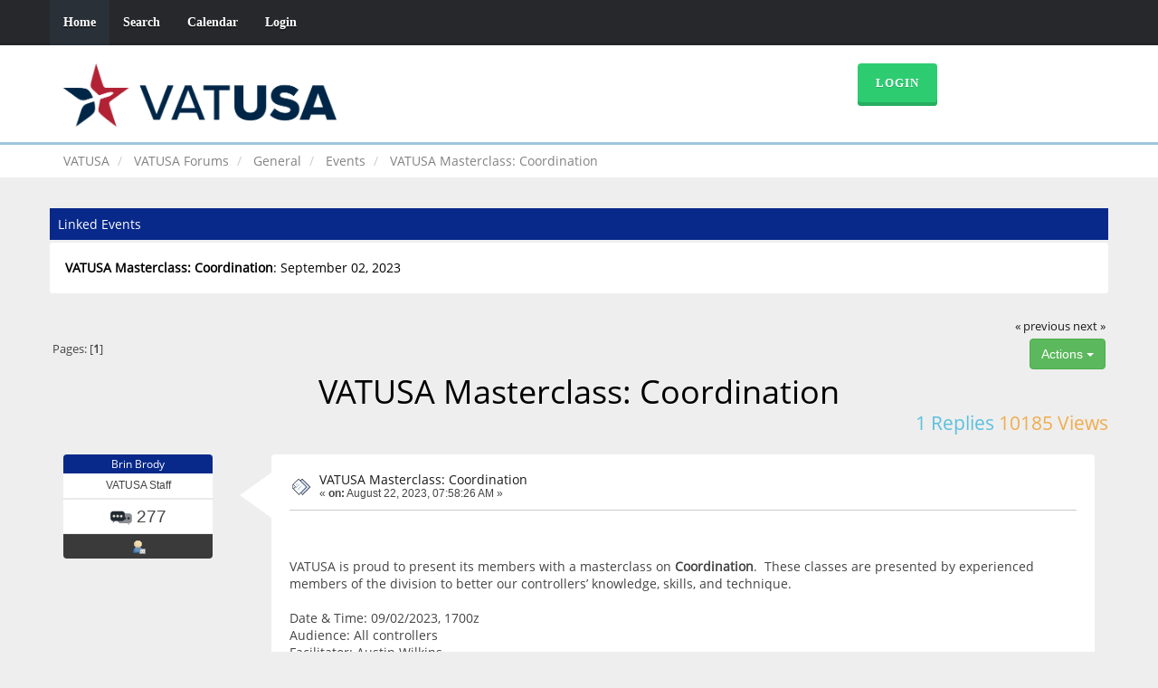

--- FILE ---
content_type: text/html; charset=UTF-8
request_url: https://forums.vatusa.net/index.php?topic=11339.0
body_size: 5954
content:
<!DOCTYPE html>
<html xmlns="http://www.w3.org/1999/xhtml">
<head>
	<link rel="stylesheet" type="text/css" href="https://forums.vatusa.net/Themes/Reseller/css/bootstrap.css" />
	<link rel="stylesheet" type="text/css" href="https://forums.vatusa.net/Themes/Reseller/css/reseller.css" />
	<link rel="stylesheet" type="text/css" href="https://forums.vatusa.net/Themes/Reseller/css/index.css?fin20" />
	<link rel="stylesheet" type="text/css" href="https://forums.vatusa.net/Themes/default/css/webkit.css" />
	<script type="text/javascript" src="https://ajax.googleapis.com/ajax/libs/jquery/2.1.1/jquery.min.js"></script>	
	<script type="text/javascript" src="https://forums.vatusa.net/Themes/Reseller/scripts/bootstrap.min.js"></script>
	<script type="text/javascript">
	$(document).ready(function(){
		$("input[type=button]").attr("class", "btn btn-default btn-sm");
		$(".button_submit").attr("class", "btn btn-primary btn-sm");
		$("#advanced_search input[type='text'], #search_term_input input[type='text']").removeAttr("size"); 
		$(".table_grid").attr("class", "table table-striped");
		$("img[alt='New'], img.new_posts").replaceWith("<span class='label label-warning'>New</span>");
		$("#profile_success").removeAttr("id").removeClass("windowbg").addClass("alert alert-success"); 
		$("#profile_error").removeAttr("id").removeClass("windowbg").addClass("alert alert-danger"); 
	});
	</script>
	<script type="text/javascript" src="https://forums.vatusa.net/Themes/default/scripts/script.js?fin20"></script>
	<script type="text/javascript" src="https://forums.vatusa.net/Themes/Reseller/scripts/theme.js?fin20"></script>
	<script type="text/javascript"><!-- // --><![CDATA[
		var smf_theme_url = "https://forums.vatusa.net/Themes/Reseller";
		var smf_default_theme_url = "https://forums.vatusa.net/Themes/default";
		var smf_images_url = "https://forums.vatusa.net/Themes/Reseller/images";
		var smf_scripturl = "https://forums.vatusa.net/index.php?PHPSESSID=lh4epa6bdtn23psd76prva1vvt&amp;";
		var smf_iso_case_folding = false;
		var smf_charset = "UTF-8";
		var ajax_notification_text = "Loading...";
		var ajax_notification_cancel_text = "Cancel";
	// ]]></script>
	<meta name="viewport" content="width=device-width, initial-scale=1" />
	<meta http-equiv="Content-Type" content="text/html; charset=UTF-8" />
	<meta name="description" content="VATUSA Masterclass: Coordination" />
	<title>VATUSA Masterclass: Coordination</title>
	<link rel="canonical" href="https://forums.vatusa.net/index.php?topic=11339.0" />
	<link rel="help" href="https://forums.vatusa.net/index.php?PHPSESSID=lh4epa6bdtn23psd76prva1vvt&amp;action=help" />
	<link rel="search" href="https://forums.vatusa.net/index.php?PHPSESSID=lh4epa6bdtn23psd76prva1vvt&amp;action=search" />
	<link rel="contents" href="https://forums.vatusa.net/index.php?PHPSESSID=lh4epa6bdtn23psd76prva1vvt&amp;" />
	<link rel="alternate" type="application/rss+xml" title="VATUSA Forums - RSS" href="https://forums.vatusa.net/index.php?PHPSESSID=lh4epa6bdtn23psd76prva1vvt&amp;type=rss;action=.xml" />
	<link rel="prev" href="https://forums.vatusa.net/index.php?PHPSESSID=lh4epa6bdtn23psd76prva1vvt&amp;topic=11339.0;prev_next=prev" />
	<link rel="next" href="https://forums.vatusa.net/index.php?PHPSESSID=lh4epa6bdtn23psd76prva1vvt&amp;topic=11339.0;prev_next=next" />
	<link rel="index" href="https://forums.vatusa.net/index.php?PHPSESSID=lh4epa6bdtn23psd76prva1vvt&amp;board=8.0" />
</head>
<body>
<nav class="navbar navbar-default navbar-static-top" role="navigation">
	<div class="container">
		<div class="row">
			<div class="navbar-header">
				<button type="button" class="navbar-toggle" data-toggle="collapse" data-target="#bs-example-navbar-collapse-1">
					<span class="sr-only">Toggle navigation</span>
					<span class="icon-bar"></span>
					<span class="icon-bar"></span>
					<span class="icon-bar"></span>
				</button>
				<a class="navbar-brand visible-xs" href="https://forums.vatusa.net/index.php?PHPSESSID=lh4epa6bdtn23psd76prva1vvt&amp;">VATUSA Forums</a>
			</div>
			<div class="collapse navbar-collapse" id="bs-example-navbar-collapse-1">
				<ul class="nav navbar-nav">
				<li id="button_home" class="active ">
					<a href="https://forums.vatusa.net/index.php?PHPSESSID=lh4epa6bdtn23psd76prva1vvt&amp;">
						Home
						
					</a>
					<ul class="dropdown-menu" role="menu">
					</ul>
				</li>
				<li id="button_search" class="">
					<a href="https://forums.vatusa.net/index.php?PHPSESSID=lh4epa6bdtn23psd76prva1vvt&amp;action=search">
						Search
						
					</a>
					<ul class="dropdown-menu" role="menu">
					</ul>
				</li>
				<li id="button_calendar" class="">
					<a href="https://forums.vatusa.net/index.php?PHPSESSID=lh4epa6bdtn23psd76prva1vvt&amp;action=calendar">
						Calendar
						
					</a>
					<ul class="dropdown-menu" role="menu">
					</ul>
				</li>
				<li id="button_login" class="">
					<a href="https://login.vatusa.net/?forums">
						Login
						
					</a>
					<ul class="dropdown-menu" role="menu">
					</ul>
				</li>
				</ul>
			</div>
		</div>
	</div>
</nav>
<header>
	<div class="container">
		<div class="row">
			<div class="col-md-9">
				<a href="https://forums.vatusa.net/index.php?PHPSESSID=lh4epa6bdtn23psd76prva1vvt&amp;"><img src="https://www.vatusa.net/img/logo-full.png" style="height: 70px;" alt="VATUSA Forums" /></a>
			</div>
			<div class="col-md-3">
				<a href="https://login.vatusa.net/?forums" class="btn btn-success" style="color: #fff">Login</a>
			</div>
		</div>
	</div>
</header>
	<div class="navigate_section">
		<div class="container">
			<div class="row">
				<ol class="breadcrumb"><li><a href="https://www.vatusa.net">VATUSA</a></li>
					<li>
						<a href="https://forums.vatusa.net/index.php?PHPSESSID=lh4epa6bdtn23psd76prva1vvt&amp;"><span>VATUSA Forums</span></a>
					</li>
					<li>
						<a href="https://forums.vatusa.net/index.php?PHPSESSID=lh4epa6bdtn23psd76prva1vvt&amp;#c4"><span>General</span></a>
					</li>
					<li>
						<a href="https://forums.vatusa.net/index.php?PHPSESSID=lh4epa6bdtn23psd76prva1vvt&amp;board=8.0"><span>Events</span></a>
					</li>
					<li class="active">
						<a href="https://forums.vatusa.net/index.php?PHPSESSID=lh4epa6bdtn23psd76prva1vvt&amp;topic=11339.0"><span>VATUSA Masterclass: Coordination</span></a>
					</li>
				</ol>
			</div>
		</div>
	</div>
<div class="container">
	<div class="row">
		<div id="main_content_section">
			<a id="top"></a>
			<a id="msg48226"></a>
			<div class="linked_events">
				<div class="title_bar">
					<h3 class="titlebg headerpadding">Linked Events</h3>
				</div>
				<div class="windowbg">
					<span class="topslice"><span></span></span>
					<div class="content">
						<ul class="reset">
							<li>
								<strong>VATUSA Masterclass: Coordination</strong>: September 02, 2023
							</li>
						</ul>
					</div>
					<span class="botslice"><span></span></span>
				</div>
			</div>
			<div class="pagesection">
				<div class="nextlinks"><a href="https://forums.vatusa.net/index.php?PHPSESSID=lh4epa6bdtn23psd76prva1vvt&amp;topic=11339.0;prev_next=prev#new">&laquo; previous</a> <a href="https://forums.vatusa.net/index.php?PHPSESSID=lh4epa6bdtn23psd76prva1vvt&amp;topic=11339.0;prev_next=next#new">next &raquo;</a></div>
		<div class="btn-group navbar-right">
			<button type="button" class="btn btn-success dropdown-toggle" data-toggle="dropdown">
				 Actions <i class="caret"></i>
			  </button>
			<ul class="dropdown-menu" role="menu">
				<li><a class="button_strip_print" href="https://forums.vatusa.net/index.php?PHPSESSID=lh4epa6bdtn23psd76prva1vvt&amp;action=printpage;topic=11339.0" rel="new_win nofollow"><span class="last">Print</span></a></li>
			</ul>
		</div>
				<div class="pagelinks floatleft">Pages: [<strong>1</strong>] </div>
			</div>
			<div id="forumposts">
				<div class="display-info">
					<h1>
						VATUSA Masterclass: Coordination
					</h1>
					<ul class="reset info navbar-right"> 
						<li class="replies">1 Replies</li>
						<li class="views">10185 Views</li>
					</ul>
				</div>
				<form action="https://forums.vatusa.net/index.php?PHPSESSID=lh4epa6bdtn23psd76prva1vvt&amp;action=quickmod2;topic=11339.0" method="post" accept-charset="UTF-8" name="quickModForm" id="quickModForm" style="margin: 0;" onsubmit="return oQuickModify.bInEditMode ? oQuickModify.modifySave('2110872423451e0d8cd30ab6337d96f7', 'fb0d503e') : false">
				<div class="body_message">
					<div class="post_wrapper">
						<div class="poster col-md-2">
							<h4>
								<a href="https://forums.vatusa.net/index.php?PHPSESSID=lh4epa6bdtn23psd76prva1vvt&amp;action=profile;u=5672" title="View the profile of Brin Brody">Brin Brody</a>
							</h4>
							<ul class="reset smalltext" id="msg_48226_extra_info"> <li class="title">VATUSA Staff</li>
								<li class="postcount"><img src="https://forums.vatusa.net/Themes/Reseller/images/postcount.png" /> 277</li>
								<li class="profile">
									<ul>
										<li><a href="https://forums.vatusa.net/index.php?PHPSESSID=lh4epa6bdtn23psd76prva1vvt&amp;action=profile;u=5672"><img src="https://forums.vatusa.net/Themes/Reseller/images/icons/profile_sm.gif" alt="View Profile" title="View Profile" /></a></li>
									</ul>
								</li>
							</ul>
						</div>
						<div class="col-md-10">
							<div class="body_content"> 
								<span class="arrow-left"></span>
								<div class="postarea">
										</ul>
										<div class="keyinfo">
											<div class="messageicon">
												<img src="https://forums.vatusa.net/Themes/Reseller/images/post/xx.gif" alt="" />
											</div>
											<h5 id="subject_48226">
												<a href="https://forums.vatusa.net/index.php?PHPSESSID=lh4epa6bdtn23psd76prva1vvt&amp;topic=11339.msg48226#msg48226" rel="nofollow">VATUSA Masterclass: Coordination</a>
											</h5>
											<div class="smalltext">&#171; <strong> on:</strong> August 22, 2023, 07:58:26 AM &#187;</div>
											<div id="msg_48226_quick_mod"></div>
										</div>
									<div class="post">
										<div class="inner" id="msg_48226"><img src="https://lh3.googleusercontent.com/fife/[base64]w2000-h1250" alt="" class="bbc_img" /><br /><br />VATUSA is proud to present its members with a masterclass on <strong>Coordination</strong>.&nbsp; These classes are presented by experienced members of the division to better our controllers’ knowledge, skills, and technique.&nbsp; <br /><br />Date &amp; Time: 09/02/2023, 1700z<br />Audience: All controllers<br />Facilitator: Austin Wilkins<br />Instructors: Tyler Syring<br />Location: <a href="https://discord.gg/a7Qcse7" class="bbc_link" target="_blank" rel="noopener noreferrer">VATUSA Discord Server</a><br /><br />Please contact the VATUSA Training Team at <a href="mailto:training@vatusa.net" class="bbc_email">training@vatusa.net</a> with any questions.&nbsp; We look forward to having you!</div>
									</div>
								</div>
								<div class="moderatorbar">
									<div class="smalltext modified" id="modified_48226">
										&#171; <em>Last Edit: August 22, 2023, 10:16:51 AM by Brin Brody</em> &#187;
									</div>
									<div class="smalltext reportlinks">
										<img src="https://forums.vatusa.net/Themes/Reseller/images/ip.gif" alt="" />
										Logged
									</div>
								</div>
							</div>
						</div>
					</div>
				</div>
				<hr  />
				<a id="msg48245"></a>
				<div class="body_message">
					<div class="post_wrapper">
						<div class="poster col-md-2">
							<h4>
								<a href="https://forums.vatusa.net/index.php?PHPSESSID=lh4epa6bdtn23psd76prva1vvt&amp;action=profile;u=5672" title="View the profile of Brin Brody">Brin Brody</a>
							</h4>
							<ul class="reset smalltext" id="msg_48245_extra_info"> <li class="title">VATUSA Staff</li>
								<li class="postcount"><img src="https://forums.vatusa.net/Themes/Reseller/images/postcount.png" /> 277</li>
								<li class="profile">
									<ul>
										<li><a href="https://forums.vatusa.net/index.php?PHPSESSID=lh4epa6bdtn23psd76prva1vvt&amp;action=profile;u=5672"><img src="https://forums.vatusa.net/Themes/Reseller/images/icons/profile_sm.gif" alt="View Profile" title="View Profile" /></a></li>
									</ul>
								</li>
							</ul>
						</div>
						<div class="col-md-10">
							<div class="body_content"> 
								<span class="arrow-left"></span>
								<div class="postarea">
										</ul>
										<div class="keyinfo">
											<div class="messageicon">
												<img src="https://forums.vatusa.net/Themes/Reseller/images/post/xx.gif" alt="" />
											</div>
											<h5 id="subject_48245">
												<a href="https://forums.vatusa.net/index.php?PHPSESSID=lh4epa6bdtn23psd76prva1vvt&amp;topic=11339.msg48245#msg48245" rel="nofollow">Re: VATUSA Masterclass: Coordination</a>
											</h5>
											<div class="smalltext">&#171; <strong>Reply #1 on:</strong> September 02, 2023, 05:18:46 PM &#187;</div>
											<div id="msg_48245_quick_mod"></div>
										</div>
									<div class="post">
										<div class="inner" id="msg_48245">Thanks to Tyler Syring for recording the Masterclass for those who could not attend:<br /><a href="https://youtu.be/9Gc3DBDgDYg" class="bbc_link" target="_blank" rel="noopener noreferrer">https://youtu.be/9Gc3DBDgDYg</a></div>
									</div>
								</div>
								<div class="moderatorbar">
									<div class="smalltext modified" id="modified_48245">
									</div>
									<div class="smalltext reportlinks">
										<img src="https://forums.vatusa.net/Themes/Reseller/images/ip.gif" alt="" />
										Logged
									</div>
								</div>
							</div>
						</div>
					</div>
				</div>
				<hr  />
				</form>
			</div>
			<a id="lastPost"></a>
			<div class="pagesection">
				
		<div class="btn-group navbar-right">
			<button type="button" class="btn btn-success dropdown-toggle" data-toggle="dropdown">
				 Actions <i class="caret"></i>
			  </button>
			<ul class="dropdown-menu" role="menu">
				<li><a class="button_strip_print" href="https://forums.vatusa.net/index.php?PHPSESSID=lh4epa6bdtn23psd76prva1vvt&amp;action=printpage;topic=11339.0" rel="new_win nofollow"><span class="last">Print</span></a></li>
			</ul>
		</div>
				<div class="pagelinks floatleft">Pages: [<strong>1</strong>] </div>
				<div class="nextlinks_bottom"><a href="https://forums.vatusa.net/index.php?PHPSESSID=lh4epa6bdtn23psd76prva1vvt&amp;topic=11339.0;prev_next=prev#new">&laquo; previous</a> <a href="https://forums.vatusa.net/index.php?PHPSESSID=lh4epa6bdtn23psd76prva1vvt&amp;topic=11339.0;prev_next=next#new">next &raquo;</a></div>
			</div>
	<div class="navigate_section">
		<div class="container">
			<div class="row">
				<ol class="breadcrumb"><li><a href="https://www.vatusa.net">VATUSA</a></li>
					<li>
						<a href="https://forums.vatusa.net/index.php?PHPSESSID=lh4epa6bdtn23psd76prva1vvt&amp;"><span>VATUSA Forums</span></a>
					</li>
					<li>
						<a href="https://forums.vatusa.net/index.php?PHPSESSID=lh4epa6bdtn23psd76prva1vvt&amp;#c4"><span>General</span></a>
					</li>
					<li>
						<a href="https://forums.vatusa.net/index.php?PHPSESSID=lh4epa6bdtn23psd76prva1vvt&amp;board=8.0"><span>Events</span></a>
					</li>
					<li class="active">
						<a href="https://forums.vatusa.net/index.php?PHPSESSID=lh4epa6bdtn23psd76prva1vvt&amp;topic=11339.0"><span>VATUSA Masterclass: Coordination</span></a>
					</li>
				</ol>
			</div>
		</div>
	</div>
			<div id="moderationbuttons"></div>
			<div class="plainbox" id="display_jump_to">&nbsp;</div>
		<br class="clear" />
				<script type="text/javascript" src="https://forums.vatusa.net/Themes/default/scripts/topic.js"></script>
				<script type="text/javascript"><!-- // --><![CDATA[
					var oQuickReply = new QuickReply({
						bDefaultCollapsed: true,
						iTopicId: 11339,
						iStart: 0,
						sScriptUrl: smf_scripturl,
						sImagesUrl: "https://forums.vatusa.net/Themes/Reseller/images",
						sContainerId: "quickReplyOptions",
						sImageId: "quickReplyExpand",
						sImageCollapsed: "collapse.gif",
						sImageExpanded: "expand.gif",
						sJumpAnchor: "quickreply"
					});
					if ('XMLHttpRequest' in window)
					{
						var oQuickModify = new QuickModify({
							sScriptUrl: smf_scripturl,
							bShowModify: true,
							iTopicId: 11339,
							sTemplateBodyEdit: '\n\t\t\t\t\t\t\t\t<div id="quick_edit_body_container" style="width: 90%">\n\t\t\t\t\t\t\t\t\t<div id="error_box" style="padding: 4px;" class="error"><' + '/div>\n\t\t\t\t\t\t\t\t\t<textarea class="editor" name="message" rows="12" style="width: 100%; margin-bottom: 10px;" tabindex="1">%body%<' + '/textarea><br />\n\t\t\t\t\t\t\t\t\t<input type="hidden" name="fb0d503e" value="2110872423451e0d8cd30ab6337d96f7" />\n\t\t\t\t\t\t\t\t\t<input type="hidden" name="topic" value="11339" />\n\t\t\t\t\t\t\t\t\t<input type="hidden" name="msg" value="%msg_id%" />\n\t\t\t\t\t\t\t\t\t<div class="righttext">\n\t\t\t\t\t\t\t\t\t\t<input type="submit" name="post" value="Save" tabindex="2" onclick="return oQuickModify.modifySave(\'2110872423451e0d8cd30ab6337d96f7\', \'fb0d503e\');" accesskey="s" class="button_submit" />&nbsp;&nbsp;<input type="submit" name="cancel" value="Cancel" tabindex="3" onclick="return oQuickModify.modifyCancel();" class="button_submit" />\n\t\t\t\t\t\t\t\t\t<' + '/div>\n\t\t\t\t\t\t\t\t<' + '/div>',
							sTemplateSubjectEdit: '<input type="text" style="width: 90%;" name="subject" value="%subject%" size="80" maxlength="80" tabindex="4" class="input_text" />',
							sTemplateBodyNormal: '%body%',
							sTemplateSubjectNormal: '<a hr'+'ef="https://forums.vatusa.net/index.php?PHPSESSID=lh4epa6bdtn23psd76prva1vvt&amp;'+'?topic=11339.msg%msg_id%#msg%msg_id%" rel="nofollow">%subject%<' + '/a>',
							sTemplateTopSubject: 'Topic: %subject% &nbsp;(Read 10185 times)',
							sErrorBorderStyle: '1px solid red'
						});

						aJumpTo[aJumpTo.length] = new JumpTo({
							sContainerId: "display_jump_to",
							sJumpToTemplate: "<label class=\"smalltext\" for=\"%select_id%\">Jump to:<" + "/label> %dropdown_list%",
							iCurBoardId: 8,
							iCurBoardChildLevel: 0,
							sCurBoardName: "Events",
							sBoardChildLevelIndicator: "==",
							sBoardPrefix: "=> ",
							sCatSeparator: "-----------------------------",
							sCatPrefix: "",
							sGoButtonLabel: "go"
						});

						aIconLists[aIconLists.length] = new IconList({
							sBackReference: "aIconLists[" + aIconLists.length + "]",
							sIconIdPrefix: "msg_icon_",
							sScriptUrl: smf_scripturl,
							bShowModify: true,
							iBoardId: 8,
							iTopicId: 11339,
							sSessionId: "2110872423451e0d8cd30ab6337d96f7",
							sSessionVar: "fb0d503e",
							sLabelIconList: "Message Icon",
							sBoxBackground: "transparent",
							sBoxBackgroundHover: "#ffffff",
							iBoxBorderWidthHover: 1,
							sBoxBorderColorHover: "#adadad" ,
							sContainerBackground: "#ffffff",
							sContainerBorder: "1px solid #adadad",
							sItemBorder: "1px solid #ffffff",
							sItemBorderHover: "1px dotted gray",
							sItemBackground: "transparent",
							sItemBackgroundHover: "#e0e0f0"
						});
					}
				// ]]></script>
		</div>
	</div>
</div>
		<footer>
			<div class="container">
				<div class="row">
					<div class="social_icons col-lg-12">
					</div> 
					<div class="col-lg-12" style="color: #fff;">
						&copy; 2025 VATUSA.  All rights reserved.
					 </div>
				</div>
			</div>
		</footer>
<!-- Global site tag (gtag.js) - Google Analytics -->
<script async src="https://www.googletagmanager.com/gtag/js?id=UA-112506058-2"></script>
<script>
  window.dataLayer = window.dataLayer || [];
  function gtag(){dataLayer.push(arguments);}
  gtag("js", new Date());

  gtag("config", "UA-112506058-2");
</script>
</body></html>